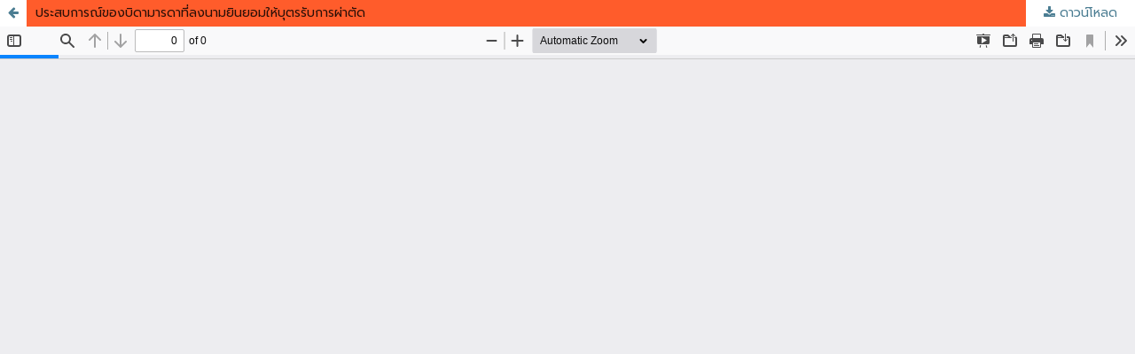

--- FILE ---
content_type: text/html; charset=utf-8
request_url: https://he02.tci-thaijo.org/index.php/Nubuu/article/view/52079/43155
body_size: 975
content:
<!DOCTYPE html>
<html lang="th-TH" xml:lang="th-TH">
<head>
	<meta http-equiv="Content-Type" content="text/html; charset=utf-8" />
	<meta name="viewport" content="width=device-width, initial-scale=1.0">
	<title>ดู ประสบการณ์ของบิดามารดาที่ลงนามยินยอมให้บุตรรับการผ่าตัด</title>

	
<meta name="generator" content="Open Journal Systems 3.3.0.8">
	<link rel="stylesheet" href="https://he02.tci-thaijo.org/index.php/Nubuu/$$$call$$$/page/page/css?name=stylesheet" type="text/css" /><link rel="stylesheet" href="//fonts.googleapis.com/css?family=Montserrat:400,700|Noto+Serif:400,400i,700,700i" type="text/css" /><link rel="stylesheet" href="https://he02.tci-thaijo.org/lib/pkp/styles/fontawesome/fontawesome.css?v=3.3.0.8" type="text/css" /><style type="text/css">.pkp_structure_head { background: center / cover no-repeat url("https://he02.tci-thaijo.org/public/journals/234/homepageImage_th_TH.jpg");}</style><link rel="stylesheet" href="https://he02.tci-thaijo.org/public/journals/234/styleSheet.css?d=2022-02-22+12%3A39%3A22" type="text/css" />
	<script src="https://he02.tci-thaijo.org/lib/pkp/lib/vendor/components/jquery/jquery.min.js?v=3.3.0.8" type="text/javascript"></script><script src="https://he02.tci-thaijo.org/lib/pkp/lib/vendor/components/jqueryui/jquery-ui.min.js?v=3.3.0.8" type="text/javascript"></script><script src="https://he02.tci-thaijo.org/plugins/themes/default/js/lib/popper/popper.js?v=3.3.0.8" type="text/javascript"></script><script src="https://he02.tci-thaijo.org/plugins/themes/default/js/lib/bootstrap/util.js?v=3.3.0.8" type="text/javascript"></script><script src="https://he02.tci-thaijo.org/plugins/themes/default/js/lib/bootstrap/dropdown.js?v=3.3.0.8" type="text/javascript"></script><script src="https://he02.tci-thaijo.org/plugins/themes/default/js/main.js?v=3.3.0.8" type="text/javascript"></script>
</head>
<body class="pkp_page_article pkp_op_view">

		<header class="header_view">

		<a href="https://he02.tci-thaijo.org/index.php/Nubuu/article/view/52079" class="return">
			<span class="pkp_screen_reader">
									กลับไปที่รายละเอียดบทความ
							</span>
		</a>

		<a href="https://he02.tci-thaijo.org/index.php/Nubuu/article/view/52079" class="title">
			ประสบการณ์ของบิดามารดาที่ลงนามยินยอมให้บุตรรับการผ่าตัด
		</a>

		<a href="https://he02.tci-thaijo.org/index.php/Nubuu/article/download/52079/43155/120705" class="download" download>
			<span class="label">
				ดาวน์โหลด
			</span>
			<span class="pkp_screen_reader">
				ดาวน์โหลด PDF
			</span>
		</a>

	</header>

	<script type="text/javascript">
		// Creating iframe's src in JS instead of Smarty so that EZProxy-using sites can find our domain in $pdfUrl and do their rewrites on it.
		$(document).ready(function() {
			var urlBase = "https://he02.tci-thaijo.org/plugins/generic/pdfJsViewer/pdf.js/web/viewer.html?file=";
			var pdfUrl = "https:\/\/he02.tci-thaijo.org\/index.php\/Nubuu\/article\/download\/52079\/43155\/120705";
			$("#pdfCanvasContainer > iframe").attr("src", urlBase + encodeURIComponent(pdfUrl));
		});
	</script>

	<div id="pdfCanvasContainer" class="galley_view">
				<iframe src="" width="100%" height="100%" style="min-height: 500px;" title="PDF จาก ประสบการณ์ของบิดามารดาที่ลงนามยินยอมให้บุตรรับการผ่าตัด" allowfullscreen webkitallowfullscreen></iframe>
	</div>
	
</body>
</html>
